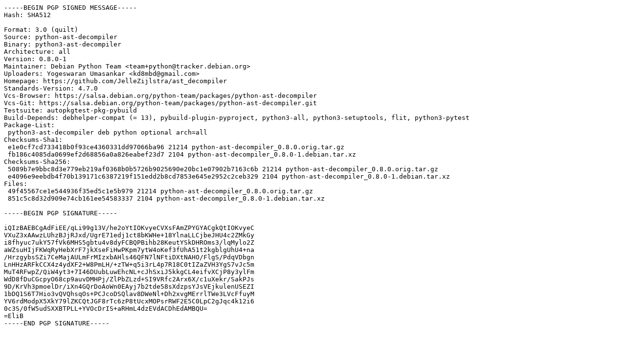

--- FILE ---
content_type: text/prs.lines.tag
request_url: http://ftp.au.debian.org/debian/pool/main/p/python-ast-decompiler/python-ast-decompiler_0.8.0-1.dsc
body_size: 2191
content:
-----BEGIN PGP SIGNED MESSAGE-----
Hash: SHA512

Format: 3.0 (quilt)
Source: python-ast-decompiler
Binary: python3-ast-decompiler
Architecture: all
Version: 0.8.0-1
Maintainer: Debian Python Team <team+python@tracker.debian.org>
Uploaders: Yogeswaran Umasankar <kd8mbd@gmail.com>
Homepage: https://github.com/JelleZijlstra/ast_decompiler
Standards-Version: 4.7.0
Vcs-Browser: https://salsa.debian.org/python-team/packages/python-ast-decompiler
Vcs-Git: https://salsa.debian.org/python-team/packages/python-ast-decompiler.git
Testsuite: autopkgtest-pkg-pybuild
Build-Depends: debhelper-compat (= 13), pybuild-plugin-pyproject, python3-all, python3-setuptools, flit, python3-pytest
Package-List:
 python3-ast-decompiler deb python optional arch=all
Checksums-Sha1:
 e1e0cf7cd733418b0f93ce4360331dd97066ba96 21214 python-ast-decompiler_0.8.0.orig.tar.gz
 fb186c4085da0699ef2d68856a0a826eabef23d7 2104 python-ast-decompiler_0.8.0-1.debian.tar.xz
Checksums-Sha256:
 5089b7e9bbc8d3e779eb219af0368b0b5726b9025690e20bc1e07902b7163c6b 21214 python-ast-decompiler_0.8.0.orig.tar.gz
 e4096e9eebdb4f70b139171c6387219f151edd2b8cd7853e645e2952c2ceb329 2104 python-ast-decompiler_0.8.0-1.debian.tar.xz
Files:
 49f45567ce1e544936f35ed5c1e5b979 21214 python-ast-decompiler_0.8.0.orig.tar.gz
 851c5c8d32d909e74cb161ee54583337 2104 python-ast-decompiler_0.8.0-1.debian.tar.xz

-----BEGIN PGP SIGNATURE-----

iQIzBAEBCgAdFiEE/qLi99g13V/he2oYtIOKvyeCVXsFAmZPYGYACgkQtIOKvyeC
VXuZ3xAAwzLUhzBJjRJxd/UgrE71edj1ct8bKWHe+18YlnaLLCjbeJHU4c2ZMkGy
i8fhyuc7ukY57fVk6MHS5gbtu4v8dyFCBQPBihb28KeutYSkDHROms3/lqMylo2Z
aWZsuHIjFKWqRyHebXrF7jkXseFiHwPKpm7ytW4oKef3fUhA51t2kgblgUhU4+na
/HrzgybsSZi7CeMajAULmFrMIzxbAHls46QFN7lNFtiDXtNAHO/FlgS/PdqVDbgn
LnHHzARFkCCX4z4ydXF2+W8PmLH/+zTW+q5i3rL4p7R18C0tIZaZVH3YgS7vJc5m
MuT4RFwpZ/QiW4yt3+7I46DUubLuwEhcNL+cJhSxiJ5kkgCL4eifvXCjP8y3ylFm
WdD8fDuCGcpyO68cp9auvDMHPj/ZlPbZLzd+SI9VRfc2Arx6X/c1uXekr/SakPJs
9D/KrVh3pmoelDr/iXn4GQrDoAoWn0EAyj7b2tde58sXdzpsYJsVEjkulenUSEZI
1bDQ1S6T7Hio3vQVQhsqOs+PCJcoDSQlav8DWeNl+Dh2xvgMErrlTWe3LVcFfuyM
YV6rdModpX5XkY79lZKCQtJGF8rTc6zP8tUcxMOPsrRWF2E5C0LpC2gJqc4k12i6
0c3S/0fW5udSXXBTPLL+YVOcDrIS+aRHmL4dzEVdACDhEdAMBQU=
=EliB
-----END PGP SIGNATURE-----
